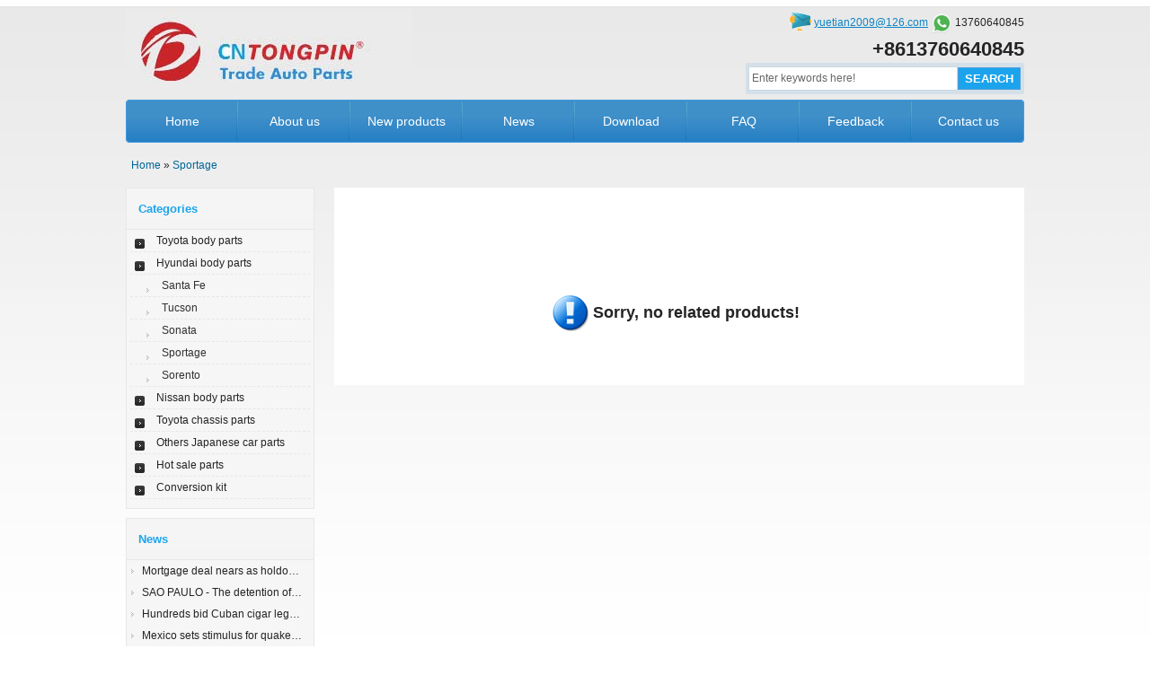

--- FILE ---
content_type: text/html; Charset=utf-8
request_url: http://cntongpin.com/Product.asp?small=13
body_size: 9866
content:

<!DOCTYPE html PUBLIC "-//W3C//DTD XHTML 1.0 Transitional//EN" "http://www.w3.org/TR/xhtml1/DTD/xhtml1-transitional.dtd">
<html xmlns="http://www.w3.org/1999/xhtml">
<head>
<meta http-equiv="Content-Type" content="text/html; charset=utf-8" />
<meta http-equiv="X-UA-Compatible" content="IE=EmulateIE7" />
<title>Sportage - CNTONGPIN</title>
<meta name="keywords" content="Sportage" />
<meta name="description" content="" />
<link href="Clkj_Template/Clkj_moban_1/Clkj_css/Trade.css" rel="stylesheet" type="text/css" />
</head>
<body>
<div class="sem">
	<div class="sem-top">
    	<div class="sem-top-1">
        	<div class="sem-top-1-left"><a href="/"><img src="./Clkj_Images/upfile/2021112516114176028.jpg" title="tongpin auto parts trading for Japanese cars" alt="tongpin auto parts trading for Japanese cars" border="0"/></a></div>
            <div class="sem-top-1-right">
            	<div class="sem-top-1-right-1" id="tops"> <a href="mailto:yuetian2009@126.com"><img src="Clkj_Template/Clkj_moban_1/Clkj_images/mail.gif" border="0" align='absmiddle'></a> <a href="mailto:yuetian2009@126.com">yuetian2009@126.com</a>   <img src="Clkj_Template/Clkj_moban_1/Clkj_images/Whatsapp.png" border="0" align='absmiddle'>   13760640845  </div>
                <div class="cb"></div>
                <div class="sem-top-1-right-2">+8613760640845</div>
                <div class="cb"></div>
                <div class="sem-top-1-right-3">
                	<ul>
                    <li> <form action="search.asp" name="search" method="post"><input type="submit" value="SEARCH" class="sem-top-input-2"><input type="text" name="search" class="sem-top-input-1" value="Enter keywords here!" autocomplete="off" onfocus="if(this.value!='Enter keywords here!'){this.style.color='#666666'}else{this.value='';this.style.color='#666666'}" onblur="if(this.value==''){this.value='Enter keywords here!';this.style.color='#666666'}"> 
      </form></li>
                    </ul>
                
                </div>
            
            </div>
        </div>
        <div class="cb"></div>
        <div class="sem-top-2" id="nav"><ul><li class="navline"><a href="./">Home</a></li><li class="navline"><a href="About_us.asp">About us</a></li><li class="navline"><a href="Product.asp">New products</a></li><li class="navline"><a href="News.asp">News</a></li><li class="navline"><a href="Download.asp">Download</a></li><li class="navline"><a href="Faq.asp">FAQ</a></li><li class="navline"><a href="Feedback.asp">Feedback</a></li><li class=""><a href="Contact.asp">Contact us</a></li></ul></div>
    
    </div>
    <div class="cb"></div>
<div class="sem-tag"><a href="/">Home</a> » <a href=Product.asp?small=13>Sportage</a></div>
<div class="cb"></div>
    <div class="sem-mid">
 <div class="sem-mid-left" id="lefts">                  



<script language="javascript">
function showsubmenu(sid)
{
whichEl = eval("submenu" + sid);
imgmenu = eval("imgmenu" + sid);
if (whichEl.style.display == "none")
{
eval("submenu" + sid + ".style.display=\"\";");
imgmenu.background="./Clkj_Template/Clkj_moban_1/Clkj_images/inc_3.gif";
}
else
{
eval("submenu" + sid + ".style.display=\"none\";");
imgmenu.background="./Clkj_Template/Clkj_moban_1/Clkj_images/inc_4.gif";
}
}
</script>
            
            
        	<div class="sem-mid-left-bt">Categories</div>
            <div class="sem-mid-left-1">
            	<div class="sem-mid-left-1-1">
                	<ul>
					<li class="sem-mid-left-1-1-1" id="imgmenu86" style="cursor:hand" onClick="showsubmenu(86)"><a href="Product.asp?big=86">Toyota body parts</a></li><span id="submenu86" style="display:none"><li class='sem-mid-left-1-1-2' id='lefts2'><a href="Product.asp?small=1">Camry</a></li><li class='sem-mid-left-1-1-2' id='lefts2'><a href="Product.asp?small=2">Corolla</a></li><li class='sem-mid-left-1-1-2' id='lefts2'><a href="Product.asp?small=3">Highlander</a></li><li class='sem-mid-left-1-1-2' id='lefts2'><a href="Product.asp?small=4">RAV4</a></li><li class='sem-mid-left-1-1-2' id='lefts2'><a href="Product.asp?small=5">PRADO</a></li><li class='sem-mid-left-1-1-2' id='lefts2'><a href="Product.asp?small=6">Land Cruiser</a></li><li class='sem-mid-left-1-1-2' id='lefts2'><a href="Product.asp?small=7">Hilux</a></li><li class='sem-mid-left-1-1-2' id='lefts2'><a href="Product.asp?small=8">Hiace</a></li><li class='sem-mid-left-1-1-2' id='lefts2'><a href="Product.asp?small=9">Lexus</a></li></span><li class="sem-mid-left-1-1-1" id="imgmenu87" style="cursor:hand" onClick="showsubmenu(87)"><a href="Product.asp?big=87">Hyundai body parts</a></li><span id="submenu87" ><li class='sem-mid-left-1-1-2' id='lefts2'><a href="Product.asp?small=10">Santa Fe</a></li><li class='sem-mid-left-1-1-2' id='lefts2'><a href="Product.asp?small=11">Tucson</a></li><li class='sem-mid-left-1-1-2' id='lefts2'><a href="Product.asp?small=12">Sonata</a></li><li class='sem-mid-left-1-1-2' id='lefts2'><a href="Product.asp?small=13">Sportage</a></li><li class='sem-mid-left-1-1-2' id='lefts2'><a href="Product.asp?small=14">Sorento</a></li></span><li class="sem-mid-left-1-1-1" id="imgmenu97" style="cursor:hand" onClick="showsubmenu(97)"><a href="Product.asp?big=97">Nissan body parts</a></li><span id="submenu97" style="display:none"><li class='sem-mid-left-1-1-2' id='lefts2'><a href="Product.asp?small=15">Navara</a></li><li class='sem-mid-left-1-1-2' id='lefts2'><a href="Product.asp?small=16">D-MAX</a></li><li class='sem-mid-left-1-1-2' id='lefts2'><a href="Product.asp?small=17">Pathfinder</a></li><li class='sem-mid-left-1-1-2' id='lefts2'><a href="Product.asp?small=18">Paladin</a></li><li class='sem-mid-left-1-1-2' id='lefts2'><a href="Product.asp?small=19">NV350</a></li><li class='sem-mid-left-1-1-2' id='lefts2'><a href="Product.asp?small=20">Qashqai</a></li></span><li class="sem-mid-left-1-1-1" id="imgmenu98" style="cursor:hand" onClick="showsubmenu(98)"><a href="Product.asp?big=98">Toyota chassis parts</a></li><span id="submenu98" style="display:none"></span><li class="sem-mid-left-1-1-1" id="imgmenu99" style="cursor:hand" onClick="showsubmenu(99)"><a href="Product.asp?big=99">Others Japanese car parts</a></li><span id="submenu99" style="display:none"><li class='sem-mid-left-1-1-2' id='lefts2'><a href="Product.asp?small=21">Mazda</a></li><li class='sem-mid-left-1-1-2' id='lefts2'><a href="Product.asp?small=22">Mitsubishi</a></li></span><li class="sem-mid-left-1-1-1" id="imgmenu100" style="cursor:hand" onClick="showsubmenu(100)"><a href="Product.asp?big=100">Hot sale parts</a></li><span id="submenu100" style="display:none"></span><li class="sem-mid-left-1-1-1" id="imgmenu101" style="cursor:hand" onClick="showsubmenu(101)"><a href="Product.asp?big=101">Conversion kit</a></li><span id="submenu101" style="display:none"></span>                      
                        
                    </ul>
                
                </div>
                
            </div>
            <div class="cb"></div>
 
            <div class="sem-mid-left-bt">News</div>
            <div class="cb"></div>
            <div class="sem-mid-left-2">
            	<ul>
			<li><a href='N_view.asp?nid=11'>Mortgage deal nears as holdout states join</a></li><li><a href='N_view.asp?nid=8'>SAO PAULO - The detention of an 83-yearyy</a></li><li><a href='N_view.asp?nid=7'>Hundreds bid Cuban cigar legend Robaina farewell</a></li><li><a href='N_view.asp?nid=6'>Mexico sets stimulus for quake-damaged Mexicali</a></li><li><a href='N_view.asp?nid=5'>Chavez hosts Latin American allies for summit</a></li><li><a href='N_view.asp?nid=4'>Church pedophilia scandal grows in Latin America </a></li><li><a href='N_view.asp?nid=3'>Belarus says ousted Kyrgyz president in Minsk</a></li><li><a href='N_view.asp?nid=2'>Some European flights take off; London still shut</a></li>
                </ul>
            </div>
            <div class="cb"></div>
            <div class="sem-mid-left-3">
            	<div class="sem-mid-left-3-1">Our newsletter</div>
                <div class="cb"></div>
                <div class="sem-mid-left-3-2">
                <form name="f1" method="post" action="Clkj_Inc/clkj_message.asp?class=mails">
                	<ul>
		<li><input type="text" name="mails" style="font-size:11px; color:#666; height:20px; line-height:20px; padding:3px; width:170px;" value="Enter your E-mail"  autocomplete="off" onfocus="if(this.value!='Enter your E-mail'){this.style.color='#000000'}else{this.value='';this.style.color='#000000'}" onblur="if(this.value==''){this.value='Enter your E-mail';this.style.color='#666666'}"/></li>
        <li><input type="image" src="./Clkj_Template/Clkj_moban_1/Clkj_images/submit.gif" style="float:right;" /></li> 

                    
                    </ul>
             </form>   
                </div>
                
            
            </div>
            </div>

        <div class="sem-mid-cont">
         <div style='margin-top:120px; height:100px; font-size:18px; font-weight:bold; width:760px; text-align:center;'><img src='Clkj_Template/Clkj_moban_1/Clkj_Images/sorry.gif' align='absmiddle'> Sorry, no related products!</div>
        </div>
    
    </div>
    <div class="cb"></div>
 <div class="sem-bot">
    	<ul>
        <li><a href="./">Home</a> - <a href="About_us.asp">About us</a> - <a href="Product.asp">New products</a> - <a href="News.asp">News</a> - <a href="Download.asp">Download</a> - <a href="Faq.asp">FAQ</a> - <a href="Feedback.asp">Feedback</a> - <a href="Contact.asp">Contact us</a> -  <a href="sitemap.xml">Sitemap</a></li>
        
        <li>Powered by <a href="http://www.sem-cms.com"><b style="color:#06F">semcms 4.6</b></a> Copyright @ 2020 - 2022 Cntongpin</li></ul> 
</div>

</div>

</body>
</html>


--- FILE ---
content_type: text/css
request_url: http://cntongpin.com/Clkj_Template/Clkj_moban_1/Clkj_css/Trade.css
body_size: 10226
content:
@charset "utf-8";

/*  开发者：黑蚂蚁(SEMCMS外贸网站管理系统) 
	联系QQ:1181698019
	官方网站:http://www.sem-cms.com/
*/

*{padding:0px; margin:0px;}
ul li,li{ list-style-type:none;}
body{color:#242424; font-family:Arial; background-image:url(../Clkj_images/body-bg.gif); background-position:top; background-repeat:repeat-x; font-size:12px;}
.cl-1{ color: #F00; margin-right:5px;}
.cb{clear:both; padding:0px; margin:0px;}
.sl{ float:left;}
.sr{ float:right; margin-right:5px;}

.sp_1{ padding:2px 5px; border:1px solid #006699; background:#09F; color:#FFF; font-weight:bold;}
.sp_2{ padding:2px 5px; border:1px solid #999; background:#ccc;}

a{color: #069;text-decoration: none;}
a:hover {text-decoration: none;color: #3EC0FF;}

#nav a{color: #fff;text-decoration: none; font-size:14px;}
#nav a:hover {text-decoration: none;color: #3EC0FF;}

#lefts a{color: #232323;text-decoration: none;}
#lefts a:hover {text-decoration: none;color: #3EC0FF;}

#lefts2 a{color: #313131;text-decoration: none;}
#lefts2 a:hover {text-decoration: none;color: #3EC0FF;}

#tops a{color: #0E85C4;text-decoration: underline;}
#tops a:hover {text-decoration: none;color: #3EC0FF;}

.sem{ width:1000px; margin:auto;}
.sem-top{ width:1000px; float:left;   overflow:hidden; margin-top:10px;}
.sem-top-1{ width:1000px; float:left; height:95px; margin-bottom:1px;}
.sem-top-1-left{ width:550px; float:left;}
.sem-top-1-right{ width:450px; float:right;}
.sem-top-1-right-1{ width:450px; height:30px; line-height:30px; text-align:right;}
.sem-top-1-right-2{ width:450px; height:30px; line-height:30px; text-align:right; font-size:22px; font-weight:bold;}
.sem-top-1-right-3{ width:450px; height:35px; text-align:right;}
.sem-top-1-right-3 li{ width:310px; float:right; background-image:url(../Clkj_images/sbg.gif); height:35px;}
.sem-top-1-right-3 input{ float:right; }
.sem-top-input-1{ width:226px; border:1px solid #CBD9E4; height:21px; margin-top:4px;font-size:12px; line-height:21px; padding:2px; padding-left:3px; color:#666;}
.sem-top-input-2{ width:70px; line-height:22px; height:25px; background:#1BA4ED; border:1px solid #4F9ED9; color:#FFF; font-weight:bold; margin-top:5px; margin-right:4px;}

.sem-top-2{ width:1000px; float:left; height:48px; background-image:url(../Clkj_images/navbg.jpg); background-repeat:no-repeat; margin-top:5px;}
.sem-top-2 li{ width:125px; line-height:48px; height:48px; float:left; text-align:center;}
.navline{ background:url(../Clkj_images/navline.gif); background-repeat:no-repeat; background-position:right;  color:#FFF;}

.sem-tag{ width:1000px; float:left; margin-top:18px; text-indent:0.5em;}
.sem-mid{ width:1000px; float:left; margin-top:18px;}
.sem-mid-left{ width:210px; float:left; margin-right:20px;}
.sem-mid-left-bt{ width:208px; border:1px solid  #E7E7E7; height:45px; line-height:45px; font-weight:bold; font-size:13px; color:#1BA4ED; text-indent:1em; background-image:url(../Clkj_images/titbg.jpg); background-repeat:repeat-x; float:left;}
.sem-mid-left-1,.sem-mid-left-2{ width:208px; border:1px solid #E7E7E7; float:left; background:#F6F6F6;  margin-top:-1px; padding-bottom:10px; margin-bottom:10px;}
.sem-mid-left-1-1{ width:208px; margin:auto;}
.sem-mid-left-1-1 li{  width:190px; margin:auto;   padding:5px; border-bottom:1px  dashed  #E7E7E7;}

.sem-mid-left-1-1-1{ background-image:url(../Clkj_images/ico.gif); background-repeat:no-repeat; background-position:5px 10px; text-indent:2em;}
.sem-mid-left-1-1-2{ background-image: url(../Clkj_images/ar.gif); background-repeat:no-repeat; background-position:18px 10px; text-indent:2.5em;}
.sem-mid-left-2 li{ float:left; width:190px; margin:auto;    padding:5px; overflow:hidden; text-overflow: ellipsis; white-space:nowrap; background-image:url(../Clkj_images/ar.gif); background-position:5px 5px; background-repeat:no-repeat; text-indent:1em;}

.sem-mid-left-3{ width:210px; height:144px; float:left; background-image:url(../Clkj_images/ournewsletter.jpg);}
.sem-mid-left-3-1{ height:45px; line-height:45px; color:#FFF; font-weight:bold; font-size:13px; text-indent:1em; width:210px;  float:left;}
.sem-mid-left-3-2{ width:180px; margin:auto;}
.sem-mid-left-3-2 li{ width:180px; float:left; height:35px; margin-top:10px;}


.sem-mid-mid{ width:540px; float:left;}
.sem-mid-mid-1{ width:540px; float:left; height:210px;  margin-bottom:10px;}
.sem-mid-mid-bt{ width:540px; border:1px solid #E7E7E7; height:45px; line-height:45px; font-weight:bold; font-size:13px; color:#1BA4ED; text-indent:1em; background-image:url(../Clkj_images/titbg.jpg); background-repeat:repeat-x; float:left;}
.sem-mid-mid-2{ width:540px; border:1px solid #E7E7E7; margin-top:-1px; float:left; background:#FFF;}

.sem-mid-right{ width:210px; float:right; }
.sem-mid-right-1{ width:208px; border:1px solid #E7E7E7; margin-top:-1px;background:#fff;padding-bottom:3px;}

.sem-mid-cont{ width:768px; float:right; background:#FFF;}
.sem-mid-cont-bt{ width:768px; border:1px solid  #F2F2F2; height:45px; line-height:45px; font-weight:bold; font-size:13px; color:#1BA4ED; text-indent:1em; background-image:url(../Clkj_images/titbg.jpg); background-repeat:repeat-x; float:left;}
.sem-mid-cont-1{ width:730px; margin:auto; line-height:180%; overflow:hidden; padding-top:10px; padding-bottom:10px;}
.sem-mid-cont-1 input{ padding:5px; margin-top:5px; margin-bottom:5px;}
.sem-mid-cont-1 textarea{ padding:5px;}
.sem-mid-view-1bg{ background:url(../Clkj_images/contentInfoText.gif); background-repeat:repeat-x; background-position:top;}
.sem-mid-view-1{ width:768px; float:left; }
.sem-mid-view-1-c{ width:750px; margin:auto; margin-top:15px;}
.sem-mid-view-1-left{ width:300px; float:left;}
.sem-mid-view-1-left-1{ width:300px; height:300px; float:left;}
.sem-mid-view-1-left-2{ width:300px; float:left; margin-top:10px;}
.sem-mid-view-1-left-2 li{ width:75px; float:left; height:75px;}
.sem-mid-view-1-right{ width:440px; float:right;}
.sem-mid-view-1-right-1{ width:440px; float:left; margin-bottom:10px;line-height:180%; }
.sem-mid-view-1-right-1 h1{ font-size:13px;}
.sem-mid-view-1-right-2{ width:440px; line-height:180%; float:left; margin-bottom:10px;}

.sem-mid-view-1-m{ width:750px; margin:auto; margin-top:15px;}
.sem-mid-view-1-m-1{ width:750px; float:left; height:25px; font-size:13px; font-weight:bold; line-height:25px; border-bottom:1px solid #CCC;}
.sem-mid-view-1-m-2{ width:750px;float:left; line-height:150%; margin-top:10px; margin-bottom:10px; overflow:hidden; }

.sem-mid-cont-new{ width:730px; margin:auto;  overflow:hidden; padding-top:10px; padding-bottom:10px;}
.sem-mid-cont-new li{ width:730px; float:left; padding-top:8px; padding-bottom:8px; border-bottom:1px dashed #CCC;}
.sem-mid-cont-newx{ width:730px; margin:auto;  overflow:hidden; padding-top:10px; padding-bottom:10px;}
.sem-mid-cont-newx li{ width:360px; float:left; height:30px; line-height:30px; border-bottom:1px dashed #CCC;overflow:hidden; text-overflow: ellipsis; white-space:nowrap;  background-image: url(../Clkj_images/ar.gif); background-repeat:no-repeat; background-position:1px 10px; text-indent:0.5em; margin-right:4px;}

.sem-bot{ width:1000px; float:left; margin-top:20px; background:url(../Clkj_images/botbg.jpg); background-repeat:repeat-x; font-size:11px;}
.sem-bot li{ width:990px; margin:auto; margin-top:10px;}





/*pictur style*/

.pic{ width:180px; float:left; margin-top:10px; margin-bottom:10px;}
.pics{ width:180px; margin:auto;  margin-top:10px; margin-bottom:10px; }
.picd{ width:187px; float:left; margin-top:10px; margin-bottom:10px;}
.pic-div{ width:160px; margin:auto;  height:230px; padding:3px; overflow:hidden; }
.pic-dt{display:table-cell;vertical-align:middle;*display:block;*font-size:130px;text-align:center;width:150px;height:150px;}/*120*0.873*/
.pic-dt img{ vertical-align:middle; width: expression(this.width > 150 && this.width > this.height ? "150px":true);height:expression(this.height > 150 ? "150px" : true); max-width:150px; max-height:150px;}
.pic-div dd{width:160px; line-height:120%; float:left; text-align:center; padding-top:5px; font-size:12px;}
/**/
.pic-dtb{display:table-cell;vertical-align:middle;*display:block;*font-size:261px;text-align:center;width:300px;height:300px;}/*120*0.873*/
.pic-dtb img{ vertical-align:middle; width: expression(this.width > 298 && this.width > this.height ? "298px":true);height:expression(this.height > 298 ? "298px" : true); max-width:298px; max-height:298px;}

.pic-dts{display:table-cell;vertical-align:middle;*display:block;*font-size:56px;text-align:center;width:65px;height:65px; border:1px solid #CCC;}/*120*0.873*/
.pic-dts img{ vertical-align:middle; width: expression(this.width > 65 && this.width > this.height ? "65px":true);height:expression(this.height > 65 ? "65px" : true); max-width:65px; max-height:65px; padding:2px;}


/*广告样式 (新增2010.09.09)*/

div#MainPromotionBanner{
	width:540px;
	height:200px;
}
#MainPromotionBanner #SlidePlayer {
	position:relative;
	margin: 0 auto;
}
#MainPromotionBanner .Slides{
	padding: 0;
	margin: 0;
	list-style: none;
	height: 200px;
	overflow: hidden;
}
#MainPromotionBanner .Slides li {
	float: left;
	width: 540px;
	height: 200px;
}

#MainPromotionBanner .Slides img{
	border:0;
	display: block;
	width: 540px;
	height: 200px;	
}

#MainPromotionBanner .SlideTriggers{
	margin: 0;
	padding: 0;
	list-style: none; 
	position: absolute; 
	top: 160px; 
	right: 0px;
	z-index: 10;
	height: 25px;	
}
#MainPromotionBanner .SlideTriggers li{
	float: left;
	display: inline;
	color: #74a8ed;
	text-align: center;
	line-height:16px;
	width: 16px;
	height: 16px;
	font-family: Arial;
	font-size: .9em;
	cursor: pointer;
	overflow: hidden; 
	margin:3px 6px;
	background: url(../../../Clkj_Images/back_image/slide_trigger.gif) no-repeat center center; 
}
#MainPromotionBanner .SlideTriggers li.Current{ 
	color:#fff; 
	background: url(../../../Clkj_Images/back_image/slide_trigger_c.gif) no-repeat center center;
	border:0; 
	font-weight:bold;
	font-size: 1.4em;
	line-height: 21px;
	height: 21px;
	width: 21px;
	margin:0 6px; 
}